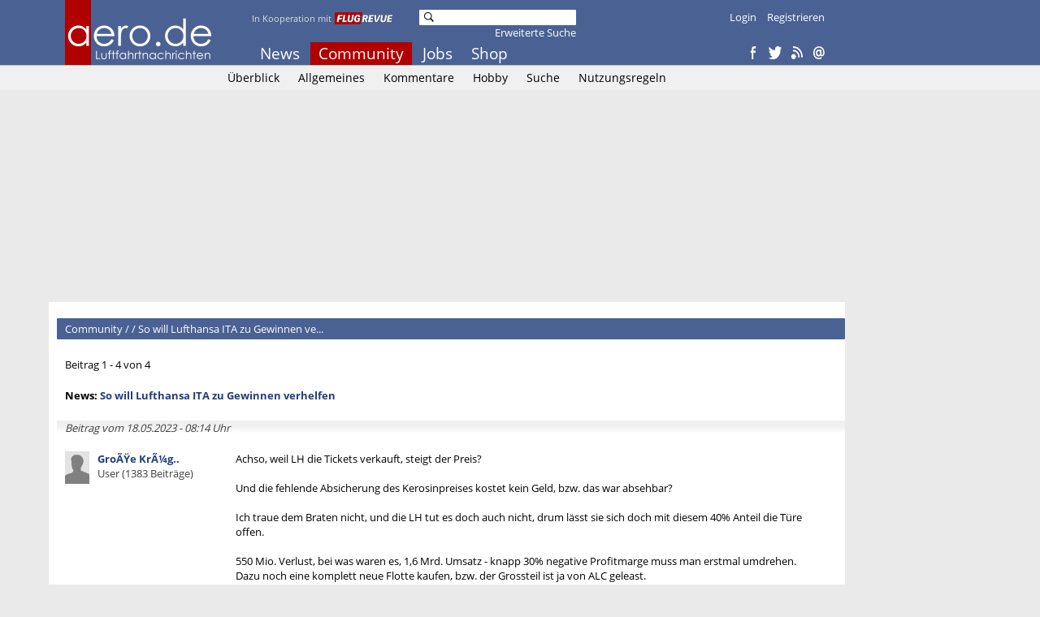

--- FILE ---
content_type: text/html
request_url: https://www.aero.de/forum/antworten/So-will-Lufthansa-ITA-zu-Gewinnen-verhelfen/
body_size: 6534
content:
<!DOCTYPE html><html lang="de" xmlns:og="http://opengraphprotocol.org/schema/" xmlns:fb="https://www.facebook.com/2008/fbml"><head><meta charset="UTF-8">
			<title>aero.de - Luftfahrt-Nachrichten und -Community</title>
			<link rel="stylesheet" href="https://www.aero.de/style.css" type="text/css"/><link type="text/css" rel="stylesheet" href="https://www.aero.de/chrome.css" /><script src="https://code.jquery.com/jquery-1.10.2.min.js"></script>
			<script src="https://code.jquery.com/ui/1.12.1/jquery-ui.js"></script>
			<script src="https://www.aero.de/jquery/datepicker-de.js"></script>
			<link rel="stylesheet" href="//code.jquery.com/ui/1.12.1/themes/base/jquery-ui.css">
			<script src="https://www.aero.de/jquery/popupoverlay.js"></script>
			<script src="https://www.aero.de/jquery/cookiebar.js"></script>
			<meta name="viewport" content="width=device-width; initial-scale=1.0; maximum-scale=1.0; user-scalable=0;" />
<script src="https://www.aero.de/jscript/highslide/highslide.js" type="text/javascript"></script>
<link rel="stylesheet" type="text/css" href="https://www.aero.de/jscript/highslide/highslide.css" />
<script type="text/javascript"> 
    // override Highslide settings here
    hs.graphicsDir = 'https://www.aero.de/jscript/highslide/graphics/';
	hs.showCredits = false;
	hs.lang.number = "Bild %1 von %2";
	hs.maxWidth = 500;
	hs.maxHeight = 500;
	
	// close on mouse out
	 hs.Expander.prototype.onMouseOut = function (sender) {
		if(sender.slideshowGroup=='bubble')	sender.close();
	};
	
	// Add the slideshow providing the controlbar and the thumbstrip
	hs.addSlideshow({
		slideshowGroup: ['group1','group2','group3','group4','group5'],
		interval: 5000,
		repeat: false,
		useControls: true,
		overlayOptions: {
			className: 'text-controls',
			position: 'bottom center',
			relativeTo: 'viewport',
			offsetY: -60
		},
		thumbstrip: {
			position: 'bottom center',
			mode: 'horizontal',
			relativeTo: 'viewport'
		}
	});
	
	// Make all images animate to the one visible thumbnail
	var setting1 = {
		wrapperClassName:'floating-caption',
		align: 'center',
		transitions: ['expand', 'crossfade'],
		fadeInOut: true,
		dimmingOpacity: 0.8,
		outlineType: 'rounded-white',
		captionEval: 'this.thumb.alt',
		headingEval: 'this.thumb.alt',
		marginBottom: 105, 
		numberPosition: 'caption',
		slideshowGroup: 'group1'
	 }

hs.lang = {
   cssDirection:     'ltr',
   loadingText :     'Lade...',
   loadingTitle :    'Klick zum Abbrechen',
   focusTitle :      'Klick um nach vorn zu bringen',
   fullExpandTitle : 'Zur Originalgröße erweitern',
   fullExpandText :  'Vollbild',
   creditsText :     'Powered by <i>Highslide JS</i>',
   creditsTitle :    'Gehe zur Highslide JS Homepage',
   previousText :    'Voriges',
   previousTitle :   'Voriges (Pfeiltaste links)',
   nextText :        'Nächstes',
   nextTitle :       'Nächstes (Pfeiltaste rechts)',
   moveTitle :       'Verschieben',
   moveText :        'Verschieben',
   closeText :       'Schließen',
   closeTitle :      'Schließen (Esc)',
   resizeTitle :     'Größe wiederherstellen',
   playText :        'Abspielen',
   playTitle :       'Slideshow abspielen (Leertaste)',
   pauseText :       'Pause',
   pauseTitle :      'Pausiere Slideshow (Leertaste)',
   number :          'Bild %1/%2',
   restoreTitle :    'Klick um das Bild zu schließen, klick und ziehe um zu verschieben. Benutze Pfeiltasten für vor und zurück.'
};
</script>

    <link rel="dns-prefetch" href="//online.mps-gba.de" />
    <link rel="dns-prefetch" href="//script.ioam.de" />
    <link rel="dns-prefetch" href="//cdns.symplr.de" />
    <link rel="dns-prefetch" href="//cockpit.symplr.de" />
    <link rel="dns-prefetch" href="//fast.nexx360.io" />
    <link rel="dns-prefetch" href="//www.googletagservices.com" />
    <link rel="dns-prefetch" href="//www.google-analytics.com" />
    <link rel="dns-prefetch" href="//hb.adscale.de" />
    <link rel="dns-prefetch" href="//ih.adscale.de" />
    <link rel="dns-prefetch" href="//securepubads.g.doubleclick.net" />
    <link rel="dns-prefetch" href="//pubads.g.doubleclick.net" />
    <link rel="dns-prefetch" href="//googleads.g.doubleclick.net" />
    <link rel="dns-prefetch" href="//pagead2.googlesyndication.com" /> 

    
        <script src="https://online.mps-gba.de/praeludium_src/mso/symplr_prefix.js"></script>
    
    
        <script src="https://online.mps-gba.de/praeludium_src/mso/SP-CMPaufAero.min.js"></script>
    

    <script src="//online.mps-gba.de/praeludium/aero.js?v=2"></script>

    
    
<script type="text/javascript" src="https://script.ioam.de/iam.js"></script><script type="text/javascript" src="https://proxy.flugrevue.de/consent-mapping/script.js"></script><!-- begin preload of IOM web manager -->
  <link rel='preload' href='https://data-ce326d00f8.aero.de/iomm/latest/manager/base/es6/bundle.js' as='script' id='IOMmBundle'>
  <link rel='preload' href='https://data-ce326d00f8.aero.de/iomm/latest/bootstrap/loader.js' as='script'>
  <!-- end preload of IOM web manager -->
  <!-- begin loading of IOMm bootstrap code -->
  <script type='text/javascript' src="https://data-ce326d00f8.aero.de/iomm/latest/bootstrap/loader.js"></script>
  <!-- end loading of IOMm bootstrap code --><script data-ad-client="ca-pub-8721488081056078" async src="https://pagead2.googlesyndication.com/pagead/js/adsbygoogle.js"></script></head><body><!-- Google tag (gtag.js) -->
		<script async src="https://www.googletagmanager.com/gtag/js?id=G-6D3KSK5JPE"></script>
		<script>
		  window.dataLayer = window.dataLayer || [];
		  function gtag(){dataLayer.push(arguments);}
		  gtag('js', new Date());

		  gtag('config', 'G-6D3KSK5JPE', { 'anonymize_ip': true });
		</script><script type='text/javascript'>
  IOMm('configure', { st: 'flugrevu', dn: 'data-ce326d00f8.aero.de', mh:5 });
  IOMm('pageview', { cp: 'ade222nacsoc' });
</script><div class="header">
	<div class="header-box center">
		<div class="w780 pa"><a href="https://www.aero.de"><img src="https://www.aero.de/img/logo2.png" width="190" height="80" class="logo"/></a><div class="koop">In Kooperation mit</div>
			<div class="logofr"><a href="https://www.flugrevue.de" class="frl"><img src="https://www.aero.de/img/logo_fr.png" width="75" height="15" class="imglogofr"/></a></div>
			<div class="mmenu">
			<a href="https://www.aero.de/" >News</a>
			<a href="https://www.aero.de/forum/" class="active">Community</a>
			<a href="https://www.aero.de/stellenmarkt/" >Jobs</a>
			<a href="https://www.aero.de/shop/" >Shop</a>
			</div><div class="msearch"><form action="https://www.aero.de/suche.html" method="post"><img src="https://www.aero.de/img/search.png" alt="Suche" class="msimg" width="16" height="16" /><input name="mskey" type="text" value=""/></form><div class="mxsearch2"><a href="https://www.aero.de/suche.html">Erweiterte Suche</a></div></div><div class="smenu"><a href="https://www.aero.de/login.html">Login</a>
				<a href="https://www.aero.de/registrieren.html">Registrieren</a></div>
			
			<div class="cmenu">
			<a href="http://www.facebook.com/pages/aerode/142122402484415" target="_blank" title="Facebook"><img width="16" height="16" src="https://www.aero.de/img/so_fb.png"/></a>
			<a href="http://twitter.com/aerode" target="_blank" title="Twitter"><img width="16" height="16" src="https://www.aero.de/img/so_tw.png"/></a>
			<a href="https://www.aero.de/feed/" target="_blank" title="RSS Feed"><img width="16" height="16" src="https://www.aero.de/img/so_rs.png"/></a>
			<a href="https://www.aero.de/newsletter/" target="_blank" title="Newsletter"><img width="16" height="16" src="https://www.aero.de/img/so_nl.png"/></a>
			</div></div></div></div>

	<div class="content bg1 bb1">
	<div class="w960 center">
		<div class="w780"><div class="sbmenu">	<a href="https://www.aero.de/forum/" >Überblick</a>
				<a href="https://www.aero.de/forum/Allgemeines-aus-der-Luftfahrtbranche/" >Allgemeines</a>
				<a href="https://www.aero.de/forum/Kommentare-zu-aktuellen-Nachrichten/" >Kommentare</a>
				<a href="https://www.aero.de/forum/Hobby-Privatpiloten-Spotter-Flugsimulation-/" >Hobby</a>	<a href="https://www.aero.de/forum/suche.html" >Suche</a>
				<a href="https://www.aero.de/forum/agbs.html" >Nutzungsregeln</a></div></div></div></div><div class="content">
			<div class="w960 center">
				<div id="frnBanner" class="content-box w780 pt5">
					<div id="frnBannerAd" class="banderole ml5">
    
        <div id="aero.de_Banner_1"></div>
    <script>
        
        
        var dataLayer;"MPS_isMob"in window&&!MPS_isMob?(console.log("%c MPS %c AdProxy %c MSO Mandant adTag: banner placed in DIV aero.de_Banner_1","color: white; background: dimgray; font-weight: bold","color: red; background: lightgrey","color: black"),document.getElementById("aero.de_Banner_1").setAttribute("data-mps_adname","banner"),window.MPS_specialAUs&&window.MPS_specialAUs.includes(window.SDM_defzone.toLowerCase())&&document.getElementById("aero.de_Banner_1").setAttribute("id","aero.de_Banner_1/rotationsfrei"),(dataLayer=window.dataLayer||[]).push({adUnit:"aero.de_Banner_1",tagname:"banner"}),dataLayer.push({adUnit:"aero.de_Banner_1/rotationsfrei",tagname:"banner"}),window.MPS_consecSlot||(MPS_consecSlot=!0,window.SDM_defzone=window.SDM_defzone||"rest",MPS_replacetargeting("mps_zone",SDM_defzone),window.MPS_specialAUs&&window.MPS_specialAUs.includes(window.SDM_defzone.toLowerCase())&&MPS_replacetargeting("mps_rotationsfrei","true"))):document.getElementById("aero.de_Banner_1").setAttribute("id","SILENCED_aero.de_Banner_1");
        
        
    </script>
    
</div></div></div></div><div class="content">
	<div class="w960 center">
		<div class="right mr20" style="position: sticky; top: 0px;" id="frnAdSky">
			<div class="skyscrapper w160" id="frnAdSkyPos">
		
    
        <div id="aero.de_Sky_1"></div>
    <script>
        
        
        var dataLayer;"MPS_isMob"in window&&!MPS_isMob?(console.log("%c MPS %c AdProxy %c MSO Mandant adTag: sky placed in DIV aero.de_Sky_1","color: white; background: dimgray; font-weight: bold","color: red; background: lightgrey","color: black"),document.getElementById("aero.de_Sky_1").setAttribute("data-mps_adname","sky"),window.MPS_specialAUs&&window.MPS_specialAUs.includes(window.SDM_defzone.toLowerCase())&&document.getElementById("aero.de_Sky_1").setAttribute("id","aero.de_Sky_1/rotationsfrei"),(dataLayer=window.dataLayer||[]).push({adUnit:"aero.de_Sky_1",tagname:"sky"}),dataLayer.push({adUnit:"aero.de_Sky_1/rotationsfrei",tagname:"sky"}),window.MPS_consecSlot||(MPS_consecSlot=!0,window.SDM_defzone=window.SDM_defzone||"rest",MPS_replacetargeting("mps_zone",SDM_defzone),window.MPS_specialAUs&&window.MPS_specialAUs.includes(window.SDM_defzone.toLowerCase())&&MPS_replacetargeting("mps_rotationsfrei","true"))):document.getElementById("aero.de_Sky_1").setAttribute("id","SILENCED_aero.de_Sky_1");
        
        
    </script>
    
</div>
		</div><div class="content-box w780 left bg2 pt20"><div class="ml20"><div class="w100p mb20">
		<h2><a href="https://www.aero.de/forum/" class="f_a">Community</a> / <a href="https://www.aero.de/forum//" class="f_a"></a> / <a href="https://www.aero.de/forum//So-will-Lufthansa-ITA-zu-Gewinnen-verhelfen/" class="f_a">So will Lufthansa ITA zu Gewinnen ve...</a></h2><div class="f_nav pt10 pb10"><div class="left">Beitrag 1 - 4 von 4</div></div><div class="cl"></div><div class="f_nav b">News: <a href="https://www.aero.de/news-20295/So-will-Lufthansa-ITA-zu-Gewinnen-verhelfen.html" >So will Lufthansa ITA zu Gewinnen verhelfen</a></div><div class="cl"></div><div class="f_post"><div class="f_post_time"><div class="i pl10 cr">Beitrag vom 18.05.2023 - 08:14 Uhr</div></div><div class="f_post_user">
					<a href="https://www.aero.de/user/Grosse-Kruegerklappe/"><img src="https://www.aero.de/img/avatar.jpg" alt="User" class="f_post_user_img" /><b>GroÃŸe KrÃ¼g..</b><br/><span class="cr">User (1383 Beiträge)</span></a></div><div class="f_post_text" id="post_191902">Achso, weil LH die Tickets verkauft, steigt der Preis?<br>
<br>
Und die fehlende Absicherung des Kerosinpreises kostet kein Geld, bzw. das war absehbar?<br>
<br>
Ich traue dem Braten nicht, und die LH tut es doch auch nicht, drum lässt sie sich doch mit diesem 40% Anteil die Türe offen. <br>
<br>
550 Mio. Verlust, bei was waren es, 1,6 Mrd. Umsatz - knapp 30% negative Profitmarge muss man erstmal umdrehen. <br>
Dazu noch eine komplett neue Flotte kaufen, bzw. der Grossteil ist ja von ALC geleast. <br>
<br>
Ich bin sehr skeptisch, da neben Kaufpreis ja erstmal Kapital eingebracht werden muss. <br>
Wenn man ehrlich ist, ist ITA aktuell garnichts Wert. <br>
Man kann sich natürlich vorstellen das eine Flotte von 8 A359 und 18 A339 sowie dann<br>
20 A220 und 25 A320 neo sowie 9 A321LR funktioniert. <br>
Aber da ist noch einiges an Weg zu gehen.<br>
<br>
Das muss alles erstmal passieren. </div><div class="cb"></div><div class="f_post_fct"></div><div class="f_post_time"><div class="i pl10 cr">Beitrag vom 18.05.2023 - 09:44 Uhr</div></div><div class="f_post_user">
					<a href="https://www.aero.de/user/amikino/"><img src="https://www.aero.de/content/users/u_tn_15257.jpg" alt="User" class="f_post_user_img" /><b>amikino</b><br/>Ex-Vielflieger<br/><span class="cr">User (522 Beiträge)</span></a></div><div class="f_post_text" id="post_191906">Viel geschrieben, aber alles ohne Aussage!<br>
War wohl ein italienischer Journalist, die können sowas.....</div><div class="cb"></div><div class="f_post_fct"></div><div class="f_post_time"><div class="i pl10 cr">Beitrag vom 18.05.2023 - 15:21 Uhr</div></div><div class="f_post_user">
					<a href="https://www.aero.de/user/nofly/"><img src="https://www.aero.de/img/avatar.jpg" alt="User" class="f_post_user_img" /><b>nofly</b><br/><span class="cr">User (143 Beiträge)</span></a></div><div class="f_post_text" id="post_191919"><span class="f_p_z">Achso, weil LH die Tickets verkauft, steigt der Preis?<br>
</span>Wenn LH group es schafft über ihre Webseiten zusätzliche Tickets zu verkaufen steigen Auslastung und Einnahmen. Die Preise sekundär natürlich auch wenn die Auslastung hoch geht und dadurch nochmal zusätzlich die Einnahmen.<br>
Die Kosten werden durch Synergieffekte ebenfalls sinken. LH group bekommt durch ihre Grösse ganz andere Einkaufspreise als ITA. Und an den Zielen wo ITA lokal grösser ist kann umgekehrt LH sich dranhängen und von der Einkaufsmacht gegenüber lokalen Dienstleistern profitieren.<br/><br/><span class="f_post_edit">Dieser Beitrag wurde am 18.05.2023 15:28 Uhr bearbeitet.</span></div><div class="cb"></div><div class="f_post_fct"></div><a id="formular"/></a><div class="f_post_time"><div class="i pl10 cr">Beitrag vom 18.05.2023 - 16:57 Uhr</div></div><div class="f_post_user">
					<a href="https://www.aero.de/user/contrail55/"><img src="https://www.aero.de/img/avatar.jpg" alt="User" class="f_post_user_img" /><b>contrail55</b><br/><span class="cr">User (5887 Beiträge)</span></a></div><div class="f_post_text" id="post_191920"><span class="f_p_z">Achso, weil LH die Tickets verkauft, steigt der Preis?<br>
</span>Welchen Preis meinen Sie? Den Ticketpreis oder den Preis für die Airline? Beides gibt der Artikel garnicht her, daher, was soll die Frage?<br>
<span class="f_p_z">Und die fehlende Absicherung des Kerosinpreises kostet kein Geld, bzw. das war absehbar?<br>
</span>Auch hier, was meinen Sie? Ohne Hedging ist man den Tagespreisen ausgeliefert und wenn es absehbar gewesen wäre, dann hätte man günstiger gekauft. Im Business Plan war eine bestimmte Summe für Fuel eingeplant (unterstellt), aber wahrscheinlich für den Umfang des Geschäfts eine Menge Variablen. Wenn sich das anders entwickelt, dann hat man entweder zu wenig oder zuviel abgesichert. Liegt im Risiko eines Start Ups.<br>
<span class="f_p_z">Ich traue dem Braten nicht, und die LH tut es doch auch nicht, drum lässt sie sich doch mit diesem 40% Anteil die Türe offen. <br>
</span>Das wissen wir nicht. Wenn sie einsteigt, muss sie dann ales nehmen oder will sie alles nehemn? Will sie es in Raten oder nicht, will der Verkäufer es in Raten oder nicht ... Alles unbekannt. Ob die LH den Braten nicht mag? Dafür ist sie aber ziemlich engagiert.<br>
<span class="f_p_z">550 Mio. Verlust, bei was waren es, 1,6 Mrd. Umsatz - knapp 30% negative Profitmarge muss man erstmal umdrehen.<br>
</span>Das war gestern, heute ist heute. Heute sind sie 25% besser als der Plan.<br>
<span class="f_p_z">Dazu noch eine komplett neue Flotte kaufen, bzw. der Grossteil ist ja von ALC geleast. <br>
<br>
Ich bin sehr skeptisch, da neben Kaufpreis ja erstmal Kapital eingebracht werden muss. <br>
Wenn man ehrlich ist, ist ITA aktuell garnichts Wert. <br>
</span>Das sehen die Insider wohl etwas anders.<br>
<span class="f_p_z">Man kann sich natürlich vorstellen das eine Flotte von 8 A359 und 18 A339 sowie dann<br>
20 A220 und 25 A320 neo sowie 9 A321LR funktioniert. <br>
</span>Na sehen Sie, geht doch.<br>
<span class="f_p_z">Aber da ist noch einiges an Weg zu gehen.<br>
</span>So sagt es RS auch, also nichts Neues.<br>
<span class="f_p_z"><br>
Das muss alles erstmal passieren. <br>
</span>Amen.</div><div class="cb"></div><div class="f_post_fct"></div></div><div class="cb"></div>
		</div></div></div>
		<div class="cb"></div>
		</div></div><div class="footer bg1 bt1 pb20">
	<div class="footer-box center pt20"><div class="w600"><div class="w130 vat dib tal"><h5>News</h5>
		<a href="https://www.aero.de/">Überblick</a>
		<a href="https://www.aero.de/priority/">Priority</a>
		<a href="https://www.aero.de/airlines/">Airlines</a>
		<a href="https://www.aero.de/airports/">Airports</a>
		<a href="https://www.aero.de/flugzeugbau/">Flugzeugbau</a>
		<a href="https://www.aero.de/sicherheit/">Sicherheit</a>
		<a href="https://www.aero.de/organisation/">Organisation</a>
		<a href="https://www.aero.de/faszination/">Faszination</a></div><div class="w130 vat dib tal"><h5>Podcast & Video</h5>
		<a href="https://www.aero.de/planetalk/">planeTALK</a>
		<a href="https://www.aero.de/takeoff/">Take Off</a></div><div class="w130 vat dib tal"><h5>Community</h5>
		<a href="https://www.aero.de/forum/">Überblick</a>
		<a href="https://www.aero.de/forum/Allgemeines-aus-der-Luftfahrtbranche/">Allgemeines</a>
		<a href="https://www.aero.de/forum/Kommentare-zu-aktuellen-Nachrichten/">Kommentare</a>
		<a href="https://www.aero.de/forum/Hobby-Privatpiloten-Spotter-Flugsimulation-/">Hobby</a>
		<a href="https://www.aero.de/forum/suche.html">Suche</a>
		<a href="https://www.aero.de/forum/agbs.html">Nutzungsregeln</a></div><div class="w130 vat dib tal"><h5>Account</h5>
			<a href="https://www.aero.de/registrieren.html">Registrieren</a>
			<a href="https://www.aero.de/login.html">Login</a>
			<a href="https://www.aero.de/passwort-vergessen.html">Passwort vergessen</a></div><div class="w130 vat dib tal"><h5>Extra</h5>
		<a href="https://www.aero.de/archiv/">Archiv</a>
		<a href="https://www.aero.de/magazin/">Magazin</a>
		<a href="https://www.aero.de/aktienkurse/">Aktienkurse</a>
		<a href="https://www.aero.de/umfragen/">Umfragen</a></div><div class="w130 vat dib tal"><h5>Jobs</h5>		
		<a href="https://www.aero.de/pilotenausbildung/">Pilotenausbildung</a>
		<a href="https://www.aero.de/stellenmarkt/">Stellenmarkt</a><a href="https://www.aero.de/stellenangebot/">Anzeige schalten</a>
		<a href="https://www.aero.de/stellenmarkt/agb/">AGB</a></div><div class="w130 vat dib tal"><h5>Shop</h5>
		<a href="https://www.aero.de/shop/">Produkte</a>
		<a href="https://www.aero.de/shop/warenkorb/">Warenkorb</a>
		<a href="https://www.aero.de/shop/lieferbedingungen/">Lieferbedingungen</a>
		<a href="https://www.aero.de/widerruf.html">Widerruf</a></div><div class="w130 vat dib tal"><h5>Kontakt</h5>
		<a href="https://www.aero.de/impressum.html">Impressum</a>
		<a href="https://www.aero.de/pressemitteilungen.html">Ihre Pressemeldungen</a>
		<a href="https://www.aero.de/werbung.html">Werben bei aero.de</a>
		<a href="https://www.aero.de/agbs.html">Nutzungsbedingungen</a>
		<a href="https://www.aero.de/agbs-priority.html">AGB für aero.de Priority</a>
		<a href="https://www.aero.de/datenschutz.html">Datenschutzerklärung</a>
		<a href="javascript:MPS_showConsent('DSE');">Privacy Manager</a></div></div>
		<div class="w780 mt20">
		<div class="left ml20">© 2026 Aviation Media & IT GmbH</div>
		<div class="right mr20">In Kooperation mit <img class="sto_b" width="65" height="13" src="https://www.aero.de/img/logo_fr_b.png"></div>
		<div class="cb"></div>
		</div>
		</div></div>
	</body></html>